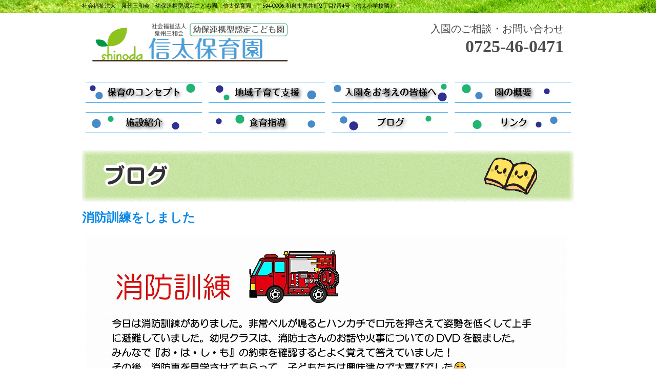

--- FILE ---
content_type: text/html; charset=UTF-8
request_url: http://s-shinoda.com/archives/2314/
body_size: 6588
content:
<!DOCTYPE html>
<html lang="ja">
	<head>
		<meta charset="UTF-8">
		<title>消防訓練をしました | 信太保育園</title>
		<link rel="shortcut icon" href="http://s-shinoda.com/wp-content/themes/shinoda/images/favicon.ico">
		<link rel="stylesheet" href="http://s-shinoda.com/wp-content/themes/shinoda/style.css" media="all">
		<link href="http://fonts.googleapis.com/css?family=Josefin+Sans:400,600,700" rel="stylesheet">
		<style type="text/css">
/****************************************

          print

*****************************************/

@media print{
#footer{display:none;} 
#header{display:none;} 
#sidebar{display:none;}
#scroll{display:none;}
#footerlink{display:none;}
.adjacent_post_links{display:none;}
#timetag{display:none;}
#category{display:none;}
}
		</style>
		<script type="text/javascript" charset="UTF-8" src="http://s-shinoda.com/wp-content/themes/shinoda/js/scrollsmoothly.js"></script>
        		<meta name="keywords" content="0歳児,1歳児,2歳児,3歳児,4歳児,5歳児,その他,ブログ,信太保育園，和泉市，スマイルサポーター，食育指導，幼児教室，子育て支援" />
<meta name="description" content="本園は、産休明け～就学前まで、永ければ６年間を過ごす場であり、特に人間形成に大切な乳幼児期の生活時間のほとんどを過ごす大切な場であると考えています。 
私たちスタッフ一同はこれからの未来を担いゆく大切な子どもたち一人ひとりが沢山の愛情を受" />
<link rel='dns-prefetch' href='//s.w.org' />
<link rel="alternate" type="application/rss+xml" title="信太保育園 &raquo; フィード" href="http://s-shinoda.com/feed/" />
<link rel="alternate" type="application/rss+xml" title="信太保育園 &raquo; コメントフィード" href="http://s-shinoda.com/comments/feed/" />
<link rel="alternate" type="application/rss+xml" title="信太保育園 &raquo; 消防訓練をしました のコメントのフィード" href="http://s-shinoda.com/archives/2314/feed/" />
		<script type="text/javascript">
			window._wpemojiSettings = {"baseUrl":"https:\/\/s.w.org\/images\/core\/emoji\/2.2.1\/72x72\/","ext":".png","svgUrl":"https:\/\/s.w.org\/images\/core\/emoji\/2.2.1\/svg\/","svgExt":".svg","source":{"concatemoji":"http:\/\/s-shinoda.com\/wp-includes\/js\/wp-emoji-release.min.js?ver=4.7.29"}};
			!function(t,a,e){var r,n,i,o=a.createElement("canvas"),l=o.getContext&&o.getContext("2d");function c(t){var e=a.createElement("script");e.src=t,e.defer=e.type="text/javascript",a.getElementsByTagName("head")[0].appendChild(e)}for(i=Array("flag","emoji4"),e.supports={everything:!0,everythingExceptFlag:!0},n=0;n<i.length;n++)e.supports[i[n]]=function(t){var e,a=String.fromCharCode;if(!l||!l.fillText)return!1;switch(l.clearRect(0,0,o.width,o.height),l.textBaseline="top",l.font="600 32px Arial",t){case"flag":return(l.fillText(a(55356,56826,55356,56819),0,0),o.toDataURL().length<3e3)?!1:(l.clearRect(0,0,o.width,o.height),l.fillText(a(55356,57331,65039,8205,55356,57096),0,0),e=o.toDataURL(),l.clearRect(0,0,o.width,o.height),l.fillText(a(55356,57331,55356,57096),0,0),e!==o.toDataURL());case"emoji4":return l.fillText(a(55357,56425,55356,57341,8205,55357,56507),0,0),e=o.toDataURL(),l.clearRect(0,0,o.width,o.height),l.fillText(a(55357,56425,55356,57341,55357,56507),0,0),e!==o.toDataURL()}return!1}(i[n]),e.supports.everything=e.supports.everything&&e.supports[i[n]],"flag"!==i[n]&&(e.supports.everythingExceptFlag=e.supports.everythingExceptFlag&&e.supports[i[n]]);e.supports.everythingExceptFlag=e.supports.everythingExceptFlag&&!e.supports.flag,e.DOMReady=!1,e.readyCallback=function(){e.DOMReady=!0},e.supports.everything||(r=function(){e.readyCallback()},a.addEventListener?(a.addEventListener("DOMContentLoaded",r,!1),t.addEventListener("load",r,!1)):(t.attachEvent("onload",r),a.attachEvent("onreadystatechange",function(){"complete"===a.readyState&&e.readyCallback()})),(r=e.source||{}).concatemoji?c(r.concatemoji):r.wpemoji&&r.twemoji&&(c(r.twemoji),c(r.wpemoji)))}(window,document,window._wpemojiSettings);
		</script>
		<style type="text/css">
img.wp-smiley,
img.emoji {
	display: inline !important;
	border: none !important;
	box-shadow: none !important;
	height: 1em !important;
	width: 1em !important;
	margin: 0 .07em !important;
	vertical-align: -0.1em !important;
	background: none !important;
	padding: 0 !important;
}
</style>
<link rel='stylesheet' id='contact-form-7-css'  href='http://s-shinoda.com/wp-content/plugins/contact-form-7/includes/css/styles.css?ver=4.6.1' type='text/css' media='all' />
<link rel='stylesheet' id='post-list-style-css'  href='http://s-shinoda.com/wp-content/plugins/post-list-generator/post-list-generator.css?ver=1.3.0' type='text/css' media='all' />
<link rel='stylesheet' id='slimbox2-css'  href='http://s-shinoda.com/wp-content/plugins/wp-slimbox2/css/slimbox2.css?ver=1.1' type='text/css' media='screen' />
<!-- This site uses the Google Analytics by MonsterInsights plugin v5.5.4 - Universal disabled - https://www.monsterinsights.com/ -->
<script type="text/javascript">

	var _gaq = _gaq || [];
	_gaq.push(['_setAccount', 'UA-52369652-1']);
	_gaq.push(['_gat._forceSSL']);
	_gaq.push(['_trackPageview']);

	(function () {
		var ga = document.createElement('script');
		ga.type = 'text/javascript';
		ga.async = true;
		ga.src = ('https:' == document.location.protocol ? 'https://ssl' : 'http://www') + '.google-analytics.com/ga.js';
		var s = document.getElementsByTagName('script')[0];
		s.parentNode.insertBefore(ga, s);
	})();

</script>
<!-- / Google Analytics by MonsterInsights -->
<script type='text/javascript' src='http://s-shinoda.com/wp-includes/js/jquery/jquery.js?ver=1.12.4'></script>
<script type='text/javascript' src='http://s-shinoda.com/wp-includes/js/jquery/jquery-migrate.min.js?ver=1.4.1'></script>
<script type='text/javascript'>
/* <![CDATA[ */
var PLG_Setting = {"ajaxurl":"http:\/\/s-shinoda.com\/wp-admin\/admin-ajax.php","action":"get_post_ajax","plg_dateformat":"Y\u5e74n\u6708j\u65e5","next_page":"1"};
/* ]]> */
</script>
<script type='text/javascript' src='http://s-shinoda.com/wp-content/plugins/post-list-generator/next-page.js?ver=1.3.0'></script>
<script type='text/javascript' src='http://s-shinoda.com/wp-content/plugins/wp-slimbox2/javascript/slimbox2.js?ver=2.04'></script>
<script type='text/javascript'>
/* <![CDATA[ */
var slimbox2_options = {"autoload":"1","overlayColor":"#000000","loop":"","overlayOpacity":"0.8","overlayFadeDuration":"400","resizeDuration":"400","resizeEasing":"swing","initialWidth":"250","initialHeight":"250","imageFadeDuration":"400","captionAnimationDuration":"400","caption":"el.title || el.firstChild.alt || el.firstChild.title || el.href || el.href","url":"","selector":"div.entry-content, div.gallery, div.entry, div.post, div#page, body","counterText":"Image {x} of {y}","closeKeys":"27,88,67","previousKeys":"37,80","nextKeys":"39,78","prev":"http:\/\/s-shinoda.com\/wp-content\/plugins\/wp-slimbox2\/images\/default\/prevlabel.gif","next":"http:\/\/s-shinoda.com\/wp-content\/plugins\/wp-slimbox2\/images\/default\/nextlabel.gif","close":"http:\/\/s-shinoda.com\/wp-content\/plugins\/wp-slimbox2\/images\/default\/closelabel.gif","picasaweb":"","flickr":"","mobile":"1"};
/* ]]> */
</script>
<script type='text/javascript' src='http://s-shinoda.com/wp-content/plugins/wp-slimbox2/javascript/slimbox2_autoload.js?ver=1.0.4b'></script>
<link rel='https://api.w.org/' href='http://s-shinoda.com/wp-json/' />
<link rel="EditURI" type="application/rsd+xml" title="RSD" href="http://s-shinoda.com/xmlrpc.php?rsd" />
<link rel="wlwmanifest" type="application/wlwmanifest+xml" href="http://s-shinoda.com/wp-includes/wlwmanifest.xml" /> 
<link rel='prev' title='クラルテの人形劇をみたよ' href='http://s-shinoda.com/archives/2312/' />
<link rel='next' title='ふれあいのつどい' href='http://s-shinoda.com/archives/2320/' />
<meta name="generator" content="WordPress 4.7.29" />
<link rel="canonical" href="http://s-shinoda.com/archives/2314/" />
<link rel='shortlink' href='http://s-shinoda.com/?p=2314' />
<link rel="alternate" type="application/json+oembed" href="http://s-shinoda.com/wp-json/oembed/1.0/embed?url=http%3A%2F%2Fs-shinoda.com%2Farchives%2F2314%2F" />
<link rel="alternate" type="text/xml+oembed" href="http://s-shinoda.com/wp-json/oembed/1.0/embed?url=http%3A%2F%2Fs-shinoda.com%2Farchives%2F2314%2F&#038;format=xml" />
	</head>
	<body class="post-template-default single single-post postid-2314 single-format-standard">
		<div id="container">
		
			<!-- header -->			
			  <div id="header" class="clearfix">
			    <div id="wide">
			      <h1 id="description">
			        社会福祉法人　泉州三和会　幼保連携型認定こども園　信太保育園　〒594-0006 和泉市尾井町2丁目7番4号（信太小学校隣）</h1>
		        </div>
                <div id="frontheader">
			    <div id="headwide">
			      <div class="alignleft">
			        <h1 id="logo">
			          <a href="http://s-shinoda.com/"><img src="http://s-shinoda.com/wp-content/themes/shinoda/images/logo.png" alt="信太保育園" /></a>
		            </h1>
		          </div>
                  <div id="tell">
                    <p>入園のご相談・お問い合わせ </p>
                    <h1>0725-46-0471</h1>
                  </div>
                </div>
              
<!-- Navigation -->
<div id="subnav">
                <ul>
                  <li><a href="http://s-shinoda.com/concept/"><img src="http://s-shinoda.com/wp-content/themes/shinoda/images/secondnav05.jpg" width="227" height="43" alt="保育のコンセプト"></a></li>
                  <li><a href="http://s-shinoda.com/support/"><img src="http://s-shinoda.com/wp-content/themes/shinoda/images/secondnav06.jpg" width="227" height="43" alt="地域子育て支援"></a></li>
                  <li><a href="http://s-shinoda.com/entering/"><img src="http://s-shinoda.com/wp-content/themes/shinoda/images/secondnav07.jpg" width="227" height="43" alt="入園をお考えの方へ"></a></li>
                  <li><a href="http://s-shinoda.com/summary/"><img src="http://s-shinoda.com/wp-content/themes/shinoda/images/secondnav01.jpg" width="227" height="43" alt="園の概要"></a></li>
                  <li><a href="http://s-shinoda.com/facility/"><img src="http://s-shinoda.com/wp-content/themes/shinoda/images/secondnav02.jpg" width="227" height="43" alt="施設紹介"></a></li>
                  <li><a href="http://s-shinoda.com/foodeducation/"><img src="http://s-shinoda.com/wp-content/themes/shinoda/images/secondnav09.jpg" width="227" height="43" alt="食育指導"></a></li>
                  <li><a href="http://s-shinoda.com/blog/"><img src="http://s-shinoda.com/wp-content/themes/shinoda/images/secondnav03.jpg" width="227" height="43" alt="ブログ"></a></li>
                  <li><a href="http://s-shinoda.com/link/"><img src="http://s-shinoda.com/wp-content/themes/shinoda/images/secondnav04.jpg" width="227" height="43" alt="リンク"></a></li>
                </ul>
              </div>
              
				<div id="navwide">
                  <div id="nav">
                                      </div>
		      </div>
				<!-- /Navigation -->
                <!-- Headimage -->
       
	</div>
    </div>
			<!-- /header -->			<!-- main -->
<div id="mainwide">
  <div id="subtitle">
    <div id="main">
      <div id="sub_image">
  <img src="http://s-shinoda.com/wp-content/themes/shinoda/images/category/default.jpg" class="attachment-category_image wp-post-image" alt="" id="category_image" /></div>

     <div id="post-2314" class="post-2314 post type-post status-publish format-standard hentry category-zero category-one category-two category-three category-four category-five category-other category-shinodablog">
          <div id="blogtitle">
<h1>消防訓練をしました</h1>
        <p><img class="aligncenter size-full wp-image-2310" src="http://s-shinoda.com/wp-content/uploads/fb9cfd4bb3d613f156b1f886e5d07a76.jpg" alt="" width="940" height="1330" srcset="http://s-shinoda.com/wp-content/uploads/fb9cfd4bb3d613f156b1f886e5d07a76.jpg 940w, http://s-shinoda.com/wp-content/uploads/fb9cfd4bb3d613f156b1f886e5d07a76-212x300.jpg 212w, http://s-shinoda.com/wp-content/uploads/fb9cfd4bb3d613f156b1f886e5d07a76-768x1087.jpg 768w, http://s-shinoda.com/wp-content/uploads/fb9cfd4bb3d613f156b1f886e5d07a76-724x1024.jpg 724w" sizes="(max-width: 940px) 100vw, 940px" /></p>
                        <div id="timetag">
          投稿日：<time pubdate="pubdate" datetime="2019-09-06" class="entry-date">9月6日</time>
        </div>
<div id="category">
  カテゴリー：0歳児</div>
        <nav class="adjacent_post_links">
          <ul>
            <li class="previous"><a href="http://s-shinoda.com/archives/2312/" rel="prev">クラルテの人形劇をみたよ</a></li> 
            <li class="next"><a href="http://s-shinoda.com/archives/2320/" rel="next">ふれあいのつどい</a></li> 
          </ul>
        </nav>
        </div>
						                
        </div>            <div id="blogside">
        			<!-- sidebar -->
			<div id="sidebar">
			<div id="archives-2" class="widget widget_archive"><h2 class="widgettitle">月別</h2>
		<ul>
			<li><a href='http://s-shinoda.com/archives/date/2025/01/'>2025年1月</a>&nbsp;(1)</li>
	<li><a href='http://s-shinoda.com/archives/date/2024/04/'>2024年4月</a>&nbsp;(4)</li>
	<li><a href='http://s-shinoda.com/archives/date/2024/02/'>2024年2月</a>&nbsp;(4)</li>
	<li><a href='http://s-shinoda.com/archives/date/2024/01/'>2024年1月</a>&nbsp;(2)</li>
	<li><a href='http://s-shinoda.com/archives/date/2023/12/'>2023年12月</a>&nbsp;(3)</li>
	<li><a href='http://s-shinoda.com/archives/date/2023/11/'>2023年11月</a>&nbsp;(6)</li>
	<li><a href='http://s-shinoda.com/archives/date/2023/09/'>2023年9月</a>&nbsp;(6)</li>
	<li><a href='http://s-shinoda.com/archives/date/2023/08/'>2023年8月</a>&nbsp;(8)</li>
	<li><a href='http://s-shinoda.com/archives/date/2023/07/'>2023年7月</a>&nbsp;(9)</li>
	<li><a href='http://s-shinoda.com/archives/date/2023/06/'>2023年6月</a>&nbsp;(1)</li>
	<li><a href='http://s-shinoda.com/archives/date/2023/05/'>2023年5月</a>&nbsp;(12)</li>
	<li><a href='http://s-shinoda.com/archives/date/2023/04/'>2023年4月</a>&nbsp;(3)</li>
	<li><a href='http://s-shinoda.com/archives/date/2023/03/'>2023年3月</a>&nbsp;(3)</li>
	<li><a href='http://s-shinoda.com/archives/date/2023/01/'>2023年1月</a>&nbsp;(1)</li>
	<li><a href='http://s-shinoda.com/archives/date/2022/12/'>2022年12月</a>&nbsp;(4)</li>
	<li><a href='http://s-shinoda.com/archives/date/2022/11/'>2022年11月</a>&nbsp;(7)</li>
	<li><a href='http://s-shinoda.com/archives/date/2022/10/'>2022年10月</a>&nbsp;(5)</li>
	<li><a href='http://s-shinoda.com/archives/date/2022/09/'>2022年9月</a>&nbsp;(17)</li>
	<li><a href='http://s-shinoda.com/archives/date/2022/08/'>2022年8月</a>&nbsp;(7)</li>
	<li><a href='http://s-shinoda.com/archives/date/2022/07/'>2022年7月</a>&nbsp;(17)</li>
	<li><a href='http://s-shinoda.com/archives/date/2022/06/'>2022年6月</a>&nbsp;(4)</li>
	<li><a href='http://s-shinoda.com/archives/date/2022/05/'>2022年5月</a>&nbsp;(5)</li>
	<li><a href='http://s-shinoda.com/archives/date/2022/04/'>2022年4月</a>&nbsp;(2)</li>
	<li><a href='http://s-shinoda.com/archives/date/2022/03/'>2022年3月</a>&nbsp;(4)</li>
	<li><a href='http://s-shinoda.com/archives/date/2022/02/'>2022年2月</a>&nbsp;(2)</li>
	<li><a href='http://s-shinoda.com/archives/date/2022/01/'>2022年1月</a>&nbsp;(1)</li>
	<li><a href='http://s-shinoda.com/archives/date/2021/12/'>2021年12月</a>&nbsp;(2)</li>
	<li><a href='http://s-shinoda.com/archives/date/2021/11/'>2021年11月</a>&nbsp;(7)</li>
	<li><a href='http://s-shinoda.com/archives/date/2021/10/'>2021年10月</a>&nbsp;(11)</li>
	<li><a href='http://s-shinoda.com/archives/date/2021/09/'>2021年9月</a>&nbsp;(3)</li>
	<li><a href='http://s-shinoda.com/archives/date/2021/08/'>2021年8月</a>&nbsp;(6)</li>
	<li><a href='http://s-shinoda.com/archives/date/2021/07/'>2021年7月</a>&nbsp;(11)</li>
	<li><a href='http://s-shinoda.com/archives/date/2021/06/'>2021年6月</a>&nbsp;(7)</li>
	<li><a href='http://s-shinoda.com/archives/date/2021/05/'>2021年5月</a>&nbsp;(6)</li>
	<li><a href='http://s-shinoda.com/archives/date/2021/04/'>2021年4月</a>&nbsp;(4)</li>
	<li><a href='http://s-shinoda.com/archives/date/2021/02/'>2021年2月</a>&nbsp;(4)</li>
	<li><a href='http://s-shinoda.com/archives/date/2021/01/'>2021年1月</a>&nbsp;(1)</li>
	<li><a href='http://s-shinoda.com/archives/date/2020/12/'>2020年12月</a>&nbsp;(3)</li>
	<li><a href='http://s-shinoda.com/archives/date/2020/11/'>2020年11月</a>&nbsp;(6)</li>
	<li><a href='http://s-shinoda.com/archives/date/2020/09/'>2020年9月</a>&nbsp;(1)</li>
	<li><a href='http://s-shinoda.com/archives/date/2020/08/'>2020年8月</a>&nbsp;(5)</li>
	<li><a href='http://s-shinoda.com/archives/date/2020/07/'>2020年7月</a>&nbsp;(10)</li>
	<li><a href='http://s-shinoda.com/archives/date/2020/06/'>2020年6月</a>&nbsp;(2)</li>
	<li><a href='http://s-shinoda.com/archives/date/2020/05/'>2020年5月</a>&nbsp;(4)</li>
	<li><a href='http://s-shinoda.com/archives/date/2020/04/'>2020年4月</a>&nbsp;(8)</li>
	<li><a href='http://s-shinoda.com/archives/date/2020/03/'>2020年3月</a>&nbsp;(6)</li>
	<li><a href='http://s-shinoda.com/archives/date/2020/02/'>2020年2月</a>&nbsp;(2)</li>
	<li><a href='http://s-shinoda.com/archives/date/2020/01/'>2020年1月</a>&nbsp;(8)</li>
	<li><a href='http://s-shinoda.com/archives/date/2019/12/'>2019年12月</a>&nbsp;(5)</li>
	<li><a href='http://s-shinoda.com/archives/date/2019/11/'>2019年11月</a>&nbsp;(11)</li>
	<li><a href='http://s-shinoda.com/archives/date/2019/10/'>2019年10月</a>&nbsp;(5)</li>
	<li><a href='http://s-shinoda.com/archives/date/2019/09/'>2019年9月</a>&nbsp;(4)</li>
	<li><a href='http://s-shinoda.com/archives/date/2019/08/'>2019年8月</a>&nbsp;(4)</li>
	<li><a href='http://s-shinoda.com/archives/date/2019/07/'>2019年7月</a>&nbsp;(11)</li>
	<li><a href='http://s-shinoda.com/archives/date/2019/06/'>2019年6月</a>&nbsp;(12)</li>
	<li><a href='http://s-shinoda.com/archives/date/2019/05/'>2019年5月</a>&nbsp;(11)</li>
	<li><a href='http://s-shinoda.com/archives/date/2019/04/'>2019年4月</a>&nbsp;(12)</li>
	<li><a href='http://s-shinoda.com/archives/date/2019/03/'>2019年3月</a>&nbsp;(10)</li>
	<li><a href='http://s-shinoda.com/archives/date/2019/02/'>2019年2月</a>&nbsp;(6)</li>
	<li><a href='http://s-shinoda.com/archives/date/2019/01/'>2019年1月</a>&nbsp;(4)</li>
	<li><a href='http://s-shinoda.com/archives/date/2018/12/'>2018年12月</a>&nbsp;(13)</li>
	<li><a href='http://s-shinoda.com/archives/date/2018/11/'>2018年11月</a>&nbsp;(8)</li>
	<li><a href='http://s-shinoda.com/archives/date/2018/10/'>2018年10月</a>&nbsp;(8)</li>
	<li><a href='http://s-shinoda.com/archives/date/2018/09/'>2018年9月</a>&nbsp;(1)</li>
	<li><a href='http://s-shinoda.com/archives/date/2018/08/'>2018年8月</a>&nbsp;(6)</li>
	<li><a href='http://s-shinoda.com/archives/date/2018/07/'>2018年7月</a>&nbsp;(4)</li>
	<li><a href='http://s-shinoda.com/archives/date/2018/06/'>2018年6月</a>&nbsp;(3)</li>
	<li><a href='http://s-shinoda.com/archives/date/2018/05/'>2018年5月</a>&nbsp;(1)</li>
	<li><a href='http://s-shinoda.com/archives/date/2018/04/'>2018年4月</a>&nbsp;(2)</li>
	<li><a href='http://s-shinoda.com/archives/date/2018/03/'>2018年3月</a>&nbsp;(5)</li>
	<li><a href='http://s-shinoda.com/archives/date/2018/02/'>2018年2月</a>&nbsp;(3)</li>
	<li><a href='http://s-shinoda.com/archives/date/2018/01/'>2018年1月</a>&nbsp;(1)</li>
	<li><a href='http://s-shinoda.com/archives/date/2017/12/'>2017年12月</a>&nbsp;(8)</li>
	<li><a href='http://s-shinoda.com/archives/date/2017/11/'>2017年11月</a>&nbsp;(3)</li>
	<li><a href='http://s-shinoda.com/archives/date/2017/09/'>2017年9月</a>&nbsp;(5)</li>
	<li><a href='http://s-shinoda.com/archives/date/2017/08/'>2017年8月</a>&nbsp;(2)</li>
	<li><a href='http://s-shinoda.com/archives/date/2017/07/'>2017年7月</a>&nbsp;(2)</li>
	<li><a href='http://s-shinoda.com/archives/date/2017/05/'>2017年5月</a>&nbsp;(7)</li>
	<li><a href='http://s-shinoda.com/archives/date/2017/04/'>2017年4月</a>&nbsp;(2)</li>
	<li><a href='http://s-shinoda.com/archives/date/2017/03/'>2017年3月</a>&nbsp;(3)</li>
	<li><a href='http://s-shinoda.com/archives/date/2017/02/'>2017年2月</a>&nbsp;(1)</li>
	<li><a href='http://s-shinoda.com/archives/date/2017/01/'>2017年1月</a>&nbsp;(2)</li>
	<li><a href='http://s-shinoda.com/archives/date/2016/12/'>2016年12月</a>&nbsp;(7)</li>
	<li><a href='http://s-shinoda.com/archives/date/2016/11/'>2016年11月</a>&nbsp;(3)</li>
	<li><a href='http://s-shinoda.com/archives/date/2016/10/'>2016年10月</a>&nbsp;(4)</li>
	<li><a href='http://s-shinoda.com/archives/date/2016/09/'>2016年9月</a>&nbsp;(4)</li>
	<li><a href='http://s-shinoda.com/archives/date/2016/08/'>2016年8月</a>&nbsp;(1)</li>
	<li><a href='http://s-shinoda.com/archives/date/2016/07/'>2016年7月</a>&nbsp;(4)</li>
	<li><a href='http://s-shinoda.com/archives/date/2016/06/'>2016年6月</a>&nbsp;(3)</li>
	<li><a href='http://s-shinoda.com/archives/date/2016/05/'>2016年5月</a>&nbsp;(2)</li>
	<li><a href='http://s-shinoda.com/archives/date/2016/04/'>2016年4月</a>&nbsp;(5)</li>
	<li><a href='http://s-shinoda.com/archives/date/2016/03/'>2016年3月</a>&nbsp;(5)</li>
	<li><a href='http://s-shinoda.com/archives/date/2016/02/'>2016年2月</a>&nbsp;(2)</li>
	<li><a href='http://s-shinoda.com/archives/date/2016/01/'>2016年1月</a>&nbsp;(2)</li>
	<li><a href='http://s-shinoda.com/archives/date/2015/12/'>2015年12月</a>&nbsp;(5)</li>
	<li><a href='http://s-shinoda.com/archives/date/2015/11/'>2015年11月</a>&nbsp;(7)</li>
	<li><a href='http://s-shinoda.com/archives/date/2015/10/'>2015年10月</a>&nbsp;(3)</li>
	<li><a href='http://s-shinoda.com/archives/date/2015/09/'>2015年9月</a>&nbsp;(3)</li>
	<li><a href='http://s-shinoda.com/archives/date/2015/08/'>2015年8月</a>&nbsp;(3)</li>
	<li><a href='http://s-shinoda.com/archives/date/2015/07/'>2015年7月</a>&nbsp;(4)</li>
	<li><a href='http://s-shinoda.com/archives/date/2015/06/'>2015年6月</a>&nbsp;(3)</li>
	<li><a href='http://s-shinoda.com/archives/date/2015/05/'>2015年5月</a>&nbsp;(5)</li>
	<li><a href='http://s-shinoda.com/archives/date/2015/04/'>2015年4月</a>&nbsp;(4)</li>
	<li><a href='http://s-shinoda.com/archives/date/2015/03/'>2015年3月</a>&nbsp;(6)</li>
	<li><a href='http://s-shinoda.com/archives/date/2015/02/'>2015年2月</a>&nbsp;(2)</li>
	<li><a href='http://s-shinoda.com/archives/date/2015/01/'>2015年1月</a>&nbsp;(6)</li>
	<li><a href='http://s-shinoda.com/archives/date/2014/12/'>2014年12月</a>&nbsp;(5)</li>
	<li><a href='http://s-shinoda.com/archives/date/2014/11/'>2014年11月</a>&nbsp;(9)</li>
	<li><a href='http://s-shinoda.com/archives/date/2014/10/'>2014年10月</a>&nbsp;(6)</li>
	<li><a href='http://s-shinoda.com/archives/date/2014/09/'>2014年9月</a>&nbsp;(7)</li>
	<li><a href='http://s-shinoda.com/archives/date/2014/08/'>2014年8月</a>&nbsp;(3)</li>
	<li><a href='http://s-shinoda.com/archives/date/2014/07/'>2014年7月</a>&nbsp;(6)</li>
	<li><a href='http://s-shinoda.com/archives/date/2014/06/'>2014年6月</a>&nbsp;(1)</li>
		</ul>
		</div><div id="mycategoryorder-2" class="widget widget_mycategoryorder"><h2 class="widgettitle">カテゴリー</h2>
		<ul>
			<li class="cat-item cat-item-2"><a href="http://s-shinoda.com/archives/category/zero/" >0歳児</a> (191)
</li>
	<li class="cat-item cat-item-7"><a href="http://s-shinoda.com/archives/category/one/" >1歳児</a> (200)
</li>
	<li class="cat-item cat-item-8"><a href="http://s-shinoda.com/archives/category/two/" >2歳児</a> (205)
</li>
	<li class="cat-item cat-item-9"><a href="http://s-shinoda.com/archives/category/three/" >3歳児</a> (258)
</li>
	<li class="cat-item cat-item-10"><a href="http://s-shinoda.com/archives/category/four/" >4歳児</a> (262)
</li>
	<li class="cat-item cat-item-11"><a href="http://s-shinoda.com/archives/category/five/" >5歳児</a> (295)
</li>
	<li class="cat-item cat-item-4"><a href="http://s-shinoda.com/archives/category/event/" >行事</a> (177)
</li>
	<li class="cat-item cat-item-12"><a href="http://s-shinoda.com/archives/category/shinodasupport/" >子育て支援</a> (35)
</li>
	<li class="cat-item cat-item-13"><a href="http://s-shinoda.com/archives/category/lunch/" >昼食・おやつ</a> (138)
</li>
	<li class="cat-item cat-item-14"><a href="http://s-shinoda.com/archives/category/toy/" >玩具・絵本</a> (120)
</li>
	<li class="cat-item cat-item-3"><a href="http://s-shinoda.com/archives/category/shinodablog/" >ブログ</a> (468)
</li>
	<li class="cat-item cat-item-1"><a href="http://s-shinoda.com/archives/category/other/" >その他</a> (403)
</li>
		</ul>
		</div>            <div id="secondbar">
              		<div id="recent-posts-2" class="widget widget_recent_entries">		<h2 class="widgettitle">最近の投稿</h2>
		<ul>
					<li>
				<a href="http://s-shinoda.com/archives/3411/">ブログ配信について</a>
							<span class="post-date">1月6日</span>
						</li>
					<li>
				<a href="http://s-shinoda.com/archives/3396/">３月のおたんじょうかい</a>
							<span class="post-date">4月17日</span>
						</li>
					<li>
				<a href="http://s-shinoda.com/archives/3394/">修了式</a>
							<span class="post-date">4月17日</span>
						</li>
					<li>
				<a href="http://s-shinoda.com/archives/3392/">２月のおたんじょうかい</a>
							<span class="post-date">4月17日</span>
						</li>
					<li>
				<a href="http://s-shinoda.com/archives/3389/">一緒におさんぽにいきました</a>
							<span class="post-date">4月17日</span>
						</li>
				</ul>
		</div>		<div id="text-2" class="widget widget_text">			<div class="textwidget"></div>
		</div></div>
			<!-- /sidebar -->      </div>

    </div>
                    <div id="scroll">
                  <aside id="back_to_top"><a href="#wrap" onclick="scrollup(); return false;"><img src="http://s-shinoda.com/wp-content/themes/shinoda/images/btn_back_to_top.png" alt="トップへ戻る"></a></aside>

                </div>
  </div>
  
  <!-- /main -->
</div>
		</div>
		<!-- /container -->
		
		<!-- footer -->
        <div id="footerlink">
          <ul>
            <li><a href="http://s-shinoda.com/contact/">お問い合わせ</a></li>
            <li><a href="http://s-shinoda.com/download/">様式ダウンロード</a></li>
            <li><a href="http://s-shinoda.com/financial/">法人情報</a></li>
            <li><a href="http://s-shinoda.com/report/">苦情・相談の報告</a></li>
            <li><a href="http://s-shinoda.com/summary/#accessmap">アクセスマップ</a></li>
          </ul>
        </div>
<div id="footer">
  <p id="copyright" class="wrapper">Copyright 信太保育園&copy;  All Rights Reserved.</p>
		</div>
		<!-- /footer -->
        <script src="http://s-shinoda.com/wp-content/themes/shinoda/js/scroll.js"></script>
		<script type='text/javascript' src='http://s-shinoda.com/wp-includes/js/comment-reply.min.js?ver=4.7.29'></script>
<script type='text/javascript' src='http://s-shinoda.com/wp-content/plugins/contact-form-7/includes/js/jquery.form.min.js?ver=3.51.0-2014.06.20'></script>
<script type='text/javascript'>
/* <![CDATA[ */
var _wpcf7 = {"recaptcha":{"messages":{"empty":"\u3042\u306a\u305f\u304c\u30ed\u30dc\u30c3\u30c8\u3067\u306f\u306a\u3044\u3053\u3068\u3092\u8a3c\u660e\u3057\u3066\u304f\u3060\u3055\u3044\u3002"}}};
/* ]]> */
</script>
<script type='text/javascript' src='http://s-shinoda.com/wp-content/plugins/contact-form-7/includes/js/scripts.js?ver=4.6.1'></script>
<script type='text/javascript' src='http://s-shinoda.com/wp-includes/js/wp-embed.min.js?ver=4.7.29'></script>
	</body>
</html>

--- FILE ---
content_type: text/css
request_url: http://s-shinoda.com/wp-content/themes/shinoda/style.css
body_size: 7420
content:
@charset "UTF-8";

/*
	Theme Name: Simple Simple
	Description: Easy and Simple theme by <a href="http://webdesignrecipes.com/">Web Design Recipes</a>. WordPress 学習用のシンプルなテーマです。
	Theme URI: http://webdesignrecipes.com/first-time-wordpress-origin-theme/
	Author: Nori Takahashi
	Author URI: http://webdesignrecipes.com/
	Version: 1.0.1
	License: GNU General Public License
	License URI: http://www.gnu.org/licenses/gpl-2.0.html
	Tags: white, right-sidebar, two-columns

*/

/****************************************

          General Setting

*****************************************/

html, body {
	margin: 0;
	padding: 0;
}

body {
    color: #333;
	font-size: 14px;
    font-family:
    	Verdana, Arial,
    	'ヒラギノ角ゴ Pro W3',
    	'Hiragino Kaku Gothic Pro',
    	Osaka,
    	'ＭＳ Ｐゴシック',
    	sans-serif;
    line-height: 160%;
}

a img{
	border-top-style: none;
	border-right-style: none;
	border-bottom-style: none;
	border-left-style: none;
}

/****************************************

          Typography

*****************************************/

h1, h2, h3, h4, h5, h6{
	font-weight: normal;
}

h1 {
	margin-bottom: 10px;
	font-size: 240%;
	font-family: 'Josefin Sans', sans-serif;
}

blockquote{
	margin-bottom: 2em;
	margin-left: 20px;
	padding-left: 20px;
	border-left: 5px solid #ddd;
}


/****************************************

          List

*****************************************/

ul,ol {
	margin: 0;
	padding: 0;
	list-style: none;
}

ul ul{
	margin-left: 1em;
}


/****************************************

          Link

*****************************************/

a {
	color: #D40000;
	text-decoration: none;
	border-bottom-width: 1px;
	border-bottom-style: solid;
	border-bottom-color: #D40000;
}

a:hover {
	color: #0D89E6;
	border-bottom-width: 1px;
	border-bottom-style: solid;
	border-bottom-color: #0D89E6;
	-webkit-transition: all 0.3s ease-in;
	-moz-transition: all 0.3s ease-in;
	-ms-transition: all 0.3s ease-in;
	-o-transition: all 0.3s ease-in;
	transition: all 0.3s ease-in;
}

#downlordlink a {
	color: rgba(255,0,0,1);
	border-bottom-width: 1px;
	border-bottom-style: solid;
	border-bottom-color: rgba(255,0,0,1);
}


/****************************************

          Layout

*****************************************/

#container,
.wrapper {

}

#header {
	margin-bottom: 20px;
	border-bottom: 1px solid #ddd;
}
	#header .alignleft,
	#header .alignright{
	margin-bottom: 0px;
	width: auto;
	}
	#header .alignright{
		width: 200px;
	}
	
#mainwide {
	width: 960px;
	margin-top: 0px;
	margin-right: auto;
	margin-bottom: 0px;
	margin-left: auto;
}

#main {
	width: 960px;
}

#sidebar a {
	color: rgba(0,0,0,1);	
}

#sidebar a:hover {
	color: #0D89E6;
	border-bottom-width: 1px;
	border-bottom-style: solid;
	border-bottom-color: #0D89E6;
	-webkit-transition: all 0.3s ease-in;
	-moz-transition: all 0.3s ease-in;
	-ms-transition: all 0.3s ease-in;
	-o-transition: all 0.3s ease-in;
	transition: all 0.3s ease-in;
}

#main,
#sidebar{
	margin-bottom: 20px;
	border-bottom: 1px solid transparent;
}

#footer {
	clear: both;
	color: #fff;
	background-image: url(images/footer_image.jpg);
	background-repeat: repeat;
}

#footerlink{
	list-style-type: none;
	height: 35px;
	width: 960px;
	margin-right: auto;
	margin-left: auto;
	padding-bottom: 20px;
	padding-top: 20px;
	border-top-width: 1px;
	border-top-style: dashed;
	border-top-color: rgba(0,127,0,1);
	border-right-color: rgba(0,127,0,1);
	border-bottom-color: rgba(0,127,0,1);
	border-left-color: rgba(0,127,0,1);
	clear: both;
	float: none;
}

#footerlink ul{
	height: 35px;
	width: 960px;
	list-style-image: url(images/top_icon.png);
	margin-left: 15px;
}

#footerlink li{
	float: left;
	width: auto;
	height: 35px;
	line-height: 35px;
	margin-right: 39px;
}

#footerlink li a{
	color: rgba(0,127,0,1);
	font-size: 16px;
	border-bottom-width: 1px;
	border-bottom-style: solid;
	border-bottom-color: rgba(0,127,0,1);
}

hr{
	clear: both;
}

/****************************************

          header

*****************************************/

*:first-child+html #header > div{ /* IE7 */
	clear: both;
	zoom:1;
}

#logo{

}

#logo a{
	border: none;
}

#logo a img{
	border: none;
        margin-right: 13px;
}

#mainwide #main #song a{
border: none;
}

#mainwide #main #song a:hover{
opacity: 0.8;
}

#description {
	margin-top: 0;
	color: #000;
	height: 25px;
	line-height: 25px;
	font-size: 75%;
	width: 960px;
	margin-right: auto;
	margin-bottom: 0px;
	margin-left: auto;
}
#wide {
	margin: 0px;
	height: 25px;
	width: auto;
	zoom: 1;
	position: relative;
	background-image: url(images/headerback.png);
	background-repeat: repeat;
}

#header #headwide {
	width: 960px;
	margin-top: 0px;
	margin-right: auto;
	margin-bottom: 0px;
	margin-left: auto;
	height: 130px;
}

#header #frontheader #headwide #logo{
	width: auto;
	height: 100px;
	float: left;
	margin-top: 20px;
	margin-right: 0px;
	margin-bottom: 0px;
	margin-left: 20px;
	padding: 0px;
}

#header #frontheader #headwide #tell{
	float: right;
	height: 100px;
	/* width: 300px; */
	text-align: right;
	margin-top: 20px;
	margin-right: 20px;
	color: rgba(77,77,77,1);
}

#header #frontheader #headwide #tell h1{
	margin-top: 5px;
	margin-bottom: 5px;
	font-family: "meiryo UI", "メイリオ";
	line-height: normal;
	font-weight: bold;
}

#header #frontheader #headwide #tell p{
	margin-top: 0px;
	margin-right: 0px;
	margin-bottom: 0px;
	margin-left: 0px;
	font-size: 20px;
}

#searchform{
	position: relative;
	margin-top: 45px;
}
	#s{
		padding: 6px 20% 6px 5%;
		width: 75%;
		-webkit-border-radius: 25px;
		-moz-border-radius: 25px;
		border-radius: 25px; 
		font-size: 10px;
	}
	#searchsubmit{
		position: absolute;
		top: 0;
		right: 0;
		width: 30px;
		height: 26px;
		border: none;
		background: url(images/search.png) no-repeat 50% 50%;
	}


/****************************************

          Navigation

*****************************************/

#header #navwide #nav {
	width: 960px;
	margin-top: 0px;
	margin-right: auto;
	margin-bottom: 0px;
	margin-left: auto;
}

#header #navwide {
	}

#header .menu{
	position: relative;
	bottom: -1px;
	clear: both;
	margin-bottom: 0;
}
	#header div.menu > ul,
	#header ul.menu{
		border-left: 1px solid #ddd;
	}
	
	#header div.menu > ul > li,
	#header ul.menu > li{
		float: left;
	}

	#header .menu li{
	position: relative;
	border-top: 1px solid #ddd;
	border-right: 1px solid #ddd;
	border-bottom: 1px solid #ddd;
	width: 190px;
	text-align: center;
	background-image: url(images/back_image.jpg);
	}
		#header .menu li a{
			display: block;
			padding: .5em 1em;
			border-bottom: none;
		}
		#header div.menu > ul > li.current_page_item,
		#header ul.menu > li.current_page_item{
			border-bottom: 1px solid #fff;
		}

		#header ul.sub-menu,
		#header ul.children{
			position: absolute;
			left:-1px;
			display: none;
			margin-left: 0;
			width: auto;
			width: 150px;
			border: 1px solid #ddd;
			background: #eee;
		}
			#header .sub-menu li,
			#header .children li{
				position: relative;
				border: none;
			}

			#header ul.sub-menu ul,
			#header ul.children ul {
				top:-1px;
				left:150px;
			}
				#header .menu li:hover > ul{
					display: block;
				}
				
#header #frontheader #frontnavwide{
	width: 300px;
	float: left;
}

#header #frontheader #frontnavwide #frontnav ul li{
	padding-bottom: 6px;
	list-style-type: none;
}

#header #frontheader #frontnavwide #frontnav ul li a{
	text-decoration: none;
	border-top-style: none;
	border-right-style: none;
	border-bottom-style: none;
	border-left-style: none;
	}
	

#header #frontheader #secondnav{
	clear: both;
	width: 960px;
}

#header #frontheader #secondnav ul li{
	list-style-type: none;
	float: left;
	width: 192px;
	height: 44px;
	padding-top: 15px;
	padding-bottom: 20px;
}

#header #frontheader #secondnav ul li a{
	text-decoration: none;
	border-top-style: none;
	border-right-style: none;
	border-bottom-style: none;
	border-left-style: none;
}

#header #frontheader #subnav{
	clear: both;
	width: 960px;
}

#header #frontheader #subnav ul li{
	list-style-type: none;
	float: left;
	width: 240px;
	text-align: center;
	height: 44px;
	padding-top: 5px;
	margin-bottom: 5px;
	padding-bottom: 5px;
}

#header #frontheader #subnav ul li a{
	text-decoration: none;
	border-top-style: none;
	border-right-style: none;
	border-bottom-style: none;
	border-left-style: none;
}

.conceptnav ul li a{
	text-decoration: none;
	float: left;
	width: 192px;
	display: block;
	line-height: 60px;
	height: 60px;
	text-align: center;
	margin: 0px;
	font-size: 18px;
	font-weight: bold;
	border: 1px none rgba(247,147,30,1);
	padding: 0px;
	font-family: "ヒラギノ角ゴ Pro W3", "Hiragino Kaku Gothic Pro", "メイリオ", Meiryo, Osaka, "ＭＳ Ｐゴシック", "MS PGothic", sans-serif;
	color: rgba(255,255,255,1);
}

.conceptnav ul li a:hover{
	text-decoration: none;
	color: rgba(62,168,244,1);
	-webkit-transition: all 0.5s ease;
	-moz-transition: all 0.5s ease;
	-ms-transition: all 0.5s ease;
	-o-transition: all 0.5s ease;
	transition: all 0.5s ease;
}

.conceptnav ul{
	height: 60px;
	background-image: url(images/navback.gif);
	padding: 0px;
	margin-top: 25px;
}

.conceptnav ul li .select a{
	background-image: url(images/navbackselect.gif);
	color: rgba(62,168,244,1);
}

.supportnav ul li a{
	text-decoration: none;
	float: left;
	width: 192px;
	display: block;
	line-height: 60px;
	height: 60px;
	text-align: center;
	margin: 0px;
	font-size: 15px;
	font-weight: bold;
	border: 1px none rgba(62,168,244,1);
	padding: 0px;
	font-family: "ヒラギノ角ゴ Pro W3", "Hiragino Kaku Gothic Pro", "メイリオ", Meiryo, Osaka, "ＭＳ Ｐゴシック", "MS PGothic", sans-serif;
	color: rgba(255,255,255,1);
}

.supportnav ul li a:hover{
	text-decoration: none;
	color: rgba(77,77,77,1);
	-webkit-transition: all 0.5s ease;
	-moz-transition: all 0.5s ease;
	-ms-transition: all 0.5s ease;
	-o-transition: all 0.5s ease;
	transition: all 0.5s ease;
}

.supportnav ul{
	height: 60px;
	background-image: url(images/navback.gif);
	padding: 0px;
	margin-top: 25px;
}

.supportnav ul li .select a{
	background-image: url(images/navbackselect.gif);
	color: rgba(62,168,244,1);
}

.enteringnav ul li a{
	text-decoration: none;
	float: left;
	width: 160px;
	display: block;
	line-height: 60px;
	height: 60px;
	text-align: center;
	margin: 0px;
	font-size: 14px;
	font-weight: bold;
	border: 1px none rgba(62,168,244,1);
	padding: 0px;
	font-family: "ヒラギノ角ゴ Pro W3", "Hiragino Kaku Gothic Pro", "メイリオ", Meiryo, Osaka, "ＭＳ Ｐゴシック", "MS PGothic", sans-serif;
	color: rgba(255,255,255,1);
}

.enteringnav ul li a:hover{
	text-decoration: none;
	color: rgba(77,77,77,1);
	-webkit-transition: all 0.5s ease;
	-moz-transition: all 0.5s ease;
	-ms-transition: all 0.5s ease;
	-o-transition: all 0.5s ease;
	transition: all 0.5s ease;
}

.enteringnav ul{
	height: 60px;
	background-image: url(images/enteringnavback.gif);
	padding: 0px;
	margin-top: 25px;
}

.enteringnav ul li .select a{
	background-image: url(images/enteringnavbackselect.gif);
	color: rgba(62,168,244,1);
}


/****************************************

          header image

*****************************************/

#frontheader{
	width: 960px;
	margin-right: auto;
	margin-left: auto;
}

#frontheader #navwide{
	float: left;
	width: 0px;
	clear: both;
}

#header-image{
	margin-bottom: 0px;
	width: 634px;
	margin-top: 0px;
	margin-right: auto;
	margin-left: auto;
	text-align: right;
	float: right;
}


/****************************************

          Breadcrumb

*****************************************/

#breadcrumb{
	margin-bottom: 20px;
}
#breadcrumb li{
	float: left;
	margin-right: .5em;
}


/****************************************

          Main

*****************************************/

#main .post,
#main .page{
	/* [disabled]overflow: hidden; */
	margin-bottom: 20px;
	border-bottom: 1px solid transparent;
}

.sticky{
	/* 先頭固定ポストのスタイル */
}

.post-meta{
	margin-bottom: 1.5em;
}
	.post-meta .post-date,
	.post-meta .category{
		padding-right: 1em;
	}
	.comment-num{ white-space: nowrap; }

.more-link{
	float: right;
}

.navigation{
	overflow: hidden;
	margin-bottom: 40px;
	border-top: 1px solid #ddd;
	border-bottom: 1px solid #ddd;
	background: url(images/gray.gif) repeat-y 50% 0;
}
	.navigation > div{
		width: 50%;
	}

	.navigation .alignright{
		text-align: right;
	}

	.navigation a{
		display: block;
		padding: 1em;
		border: none;
	}
		.navigation a:hover{
			background: #ffeff7;
			color: #000;
		}
			.navigation .alignright a:hover{
				border-left: 1px solid #ddd;
			}

.footer-post-meta{
	margin-top: 40px;
	text-align: right;
}
	.post-author{ padding-left: 1em; }

.page-link{
	margin: 3em 0;
}
.comment-page-link{
	margin: 0 0 3em;
}

	.page-link span,
	.comment-page-link span,
	.comment-page-link a{
		display: inline-block;
		margin-right: 3px;
		padding: 5px 8px;
		border: 1px solid #ddd;
		background: #ddd;
	}
		.page-link a span,
		.comment-page-link a{
			background: #fff;
		}
	
	.page-link a{
		border-bottom: none;
		color: #000;
	}
	
	.page-link a span:hover,
	.comment-page-link a:hover{
		background: #ffeff7;
		color: #000;
	}

#subtitle h2 {
	background-image: url(images/collum_icon.png);
	background-repeat: no-repeat;
	height: 35px;
	line-height: 28px;
	padding-left: 40px;
	color: rgba(13,137,230,1);
	font-weight: bold;
	font-size: 24px;
	margin-top: 20px;
	margin-bottom: 0px;
}
	
.topicstitle {
	width: 620px;
	height: auto;
	float: left;
	margin: 0px;
	padding: 0px;
}

.topicstitle p{
	float: left;
	clear: both;
}

.topicstitle .entry-date{
	float: left;
	clear: both;
}

.topicstitle h2 {
	background-image: url(images/collum_icon.png);
	background-repeat: no-repeat;
	height: 35px;
	line-height: 28px;
	padding-left: 40px;
	color: rgba(13,137,230,1);
	font-weight: bold;
	font-size: 24px;
	margin-top: 20px;
	margin-bottom: 0px;
	float: left;
	clear: both;
}
.topicstitle h2 a{
	color: rgba(13,137,230,1);
	border-top-style: none;
	border-right-style: none;
	border-bottom-style: none;
	border-left-style: none;
}

.topicstitle h2 a:hover{
	color: rgba(212,0,0,1);
	-webkit-transition: all 0.2s ease-in 0.2s;
	-moz-transition: all 0.2s ease-in 0.2s;
	-ms-transition: all 0.2s ease-in 0.2s;
	-o-transition: all 0.2s ease-in 0.2s;
	transition: all 0.2s ease-in 0.2s;
}


#main h3 {
	color: rgba(97,138,40,1);
	font-weight: bold;
	font-size: 1.4em;
	clear: both;
	margin-top: 0px;
	padding-top: 40px;
	padding-right: 0px;
	padding-bottom: 0px;
	padding-left: 0px;
	margin-bottom: 10px;
}

#main h4 {
	color: rgba(0,0,0,1);
	font-weight: bold;
	font-size: 1.2em;
	margin-bottom: 5px;
	clear: both;
	display: block;
	width: 960px;
	border-bottom-width: 1px;
	border-bottom-style: dashed;
	border-bottom-color: rgba(13,137,230,1);
	height: 30px;
	padding-top: 30px;
	padding-bottom: 10px;
	line-height: 30px;
	margin-top: 0px;
}

#support h3{
	padding-top: 15px;
}

#support h4{
	border-top-style: none;
	border-right-style: none;
	border-bottom-style: none;
	border-left-style: none;
	margin-bottom: 5px;
	padding-bottom: 5px;
	padding-left: 10px;
	margin-left: 0px;
	background-color: rgba(202,228,167,1);
	width: 890px;
	height: 30px;
	line-height: 30px;
	margin-top: 10px;
	padding-top: 5px;
}

#concept p{
	margin-top: 0px;
	margin-bottom: 5px;
	padding-top: 10px;
	padding-right: 0px;
	padding-bottom: 10px;
	padding-left: 0px;

}

#concept p img{
	padding: 0px;
	margin-top: 0px;
	margin-right: 0px;
	margin-bottom: 0px;
	margin-left: 0px;
}

#concept h3{
	background-color: rgba(13,137,230,1);
	color: rgba(255,255,255,1);
	height: 35px;
	line-height: 35px;
	margin-top: 30px;
	margin-right: 0px;
	margin-bottom: 10px;
	margin-left: 0px;
	padding-top: 0px;
	padding-right: 0px;
	padding-bottom: 0px;
	padding-left: 10px;
	width: 950px;
	float: left;
}

#concept h4{
	padding-top: 20px;
	color: rgba(77,77,77,1);
	font-size: 1.5em;
	font-family: "HG創英角ﾎﾟｯﾌﾟ体";
	font-weight: normal;
}

#concept h4 img{
	height: 50px;
	width: auto;
	vertical-align: middle;
	margin-bottom: 5px;
	margin-right: 5px;
}

#concept p img{
	padding: 0px;
	margin-top: 0px;
	margin-right: 0px;
	margin-bottom: 0px;
	margin-left: 0px;
}

#fresh{
	padding: 0px;
	margin-top: 15px;
	margin-right: 0px;
	margin-bottom: 0px;
	margin-left: 0px;
}

/*#mainwide #subtitle #main h1{
	font-size: 100%;
	padding-left: 10px;
	border-bottom-width: 1px;
	border-bottom-style: dotted;
	border-bottom-color: rgba(153,153,153,1);
} */

#mainwide #subtitle #main #seach h1{
	font-size: 100%;
	padding-left: 10px;
	border-bottom-width: 1px;
	border-bottom-style: dotted;
	border-bottom-color: rgba(153,153,153,1);
}

#sub_image img{
	width: 960px;
	padding: 0px;
	margin: 0px;
}

#main p img{
	margin-top: 0px;
	margin-right: 5px;
	margin-bottom: 5px;
	margin-left: 5px;
	padding-top: 5px;
	padding-right: 5px;
	padding-bottom: 0px;
	padding-left: 5px;

}

#sick p{
	border-bottom-width: 1px;
	border-bottom-style: dotted;
	border-bottom-color: rgba(160,160,164,1);
	line-height: 25px;
	padding-top: 10px;
	padding-bottom: 5px;
	margin-left: 20px;
	padding-left: 10px;
	margin-right: 20px;

}

#support #my{
	font-size: 16px;
	color: rgba(204,0,0,1);
	border-top-width: 1px;
	border-right-width: 1px;
	border-bottom-width: 1px;
	border-left-width: 1px;
	border-top-style: solid;
	border-right-style: solid;
	border-bottom-style: solid;
	border-left-style: solid;
	display: block;
	width: 938px;
	padding-left: 20px;
	padding-top: 5px;
	padding-bottom: 5px;
	margin-top: 30px;
}

/****************************************

          Comments Area

*****************************************/

#comment-area h3{
	font-size: 150%;
	font-family: 'Josefin Sans', sans-serif;
}

.required{ color: #fe56aa;}

.commets-list,
.trackback-list{
	overflow: hidden;
	margin-top: -20px;
	margin-bottom: 40px;
}
	.commets-list li,
	.trackback-list li{
		overflow: hidden;
		margin-top: -1px;
		padding: 20px 0 0;
		width: 100%;
		border-top: 1px solid #ddd;
		border-bottom: 1px solid transparent;
	}
		.commets-list .avatar{
			float: left;
			margin-right: 10px;
			margin-bottom: 10px;
		}

		.comment-meta,
		.reply,
		.comment-notes,
		.form-allowed-tags,
		span.small{
			font-size: 80%;
		}

		.comment-body p{
			clear: both;
		}
		.reply{
			text-align: right;
		}

.bypostauthor{
	/* 記事投稿者のコメントのスタイル */
}

.children{
	padding-left: 2em;
}

#respond{
	margin-bottom: 40px;
}

/****************************************

          index.php Main

*****************************************/

.content-box{
	float: right;
	margin-top: -0.25em;
	width: 420px;
}
	.content-box .more-link{
		margin: 0;
	}

.thumbnail-box{
	float: left;
	width: 160px;
}
	.thumbnail-box img{
		width: 160px;
		height: 160px;
	}


/****************************************

          Footer

*****************************************/

#copyright{
	font-size: 80%;
	width: 960px;
	padding-top: 20px;
	padding-right: 0;
	padding-bottom: 20px;
	padding-left: 0;
	margin-top: 0px;
	margin-right: auto;
	margin-bottom: 0px;
	margin-left: auto;
	text-align: center;
	color: rgba(51,0,0,1);
}


/****************************************

          Form

*****************************************/

input[type="text"],
input[type="password"],
input[type="email"],
input[type="search"],
input[type="tel"],
input[type="date"],
textarea {
	margin: 0;
	margin-bottom: 20px;
	padding: 6px 4px;
	max-width: 100%;
	width: 290px;
	outline: none;
	border: 1px solid #ddd;
	-webkit-border-radius: 2px;
	-moz-border-radius: 2px;
	border-radius: 2px;
	background: #eee;
	color: #777;
	vertical-align: bottom;
	font-size: 13px;
}

#comment-area input[type="text"],
#comment-area textarea{
	display: block;
}

textarea {
	overflow: auto;
}

input[type="text"]:focus,
input[type="password"]:focus,
input[type="email"]:focus,
input[type="search"]:focus,
input[type="tel"]:focus,
input[type="date"]:focus,
textarea:focus {
	border: 1px solid #ff69b4;
	background: #fff;
	-webkit-box-shadow: 0 0 3px rgba(255,105,180,1);
 	-moz-box-shadow: 0 0 3px rgba(255,105,180,1);
	box-shadow:  0 0 3px rgba(255,105,180,1);
 	color: #444;
}

.button,
button,
input[type="submit"],
input[type="reset"],
input[type="button"] {
	display: inline-block;
	margin-bottom: 20px;
	padding: 4px 12px;
	padding: 8px 10px;
	border: 1px solid #fe56aa;
	-webkit-border-radius: 3px;
	-moz-border-radius: 3px;
	border-radius: 3px;
	background: #ff89c4;
	color: #333;
	text-decoration: none;
	text-shadow: 0 1px rgba(255, 255, 255, .75);
	font-weight: bold;
	font-size: 12px;
	line-height: normal;
	cursor: pointer;
	/* Old browsers */
}

	.button:hover,
	button:hover,
	input[type="submit"]:hover,
	input[type="reset"]:hover,
	input[type="button"]:hover {
	  	border: 1px solid #fe56aa;
		background: #ff89c4;
		color: #fff;
	  	text-shadow: 0 -1px rgba(0, 0, 0, .4);

	}

	.button:active,
	button:active,
	input[type="submit"]:active,
	input[type="reset"]:active,
	input[type="button"]:active {
		position: relative;
		top:1px;
	}


/****************************************

          WordPress Misc

*****************************************/

.aligncenter {
	display: block;
	margin-right: auto;
	margin-left: auto;
}

.alignleft {
	float: left;
}

.alignright {
	float: right;
}

.wp-caption {
	margin: 10px;
	padding-top: 4px;
	border: 1px solid #ddd;
	-webkit-border-radius: 3px;
	-moz-border-radius: 3px;
	border-radius: 3px;
	background-color: #f3f3f3 !important;
	text-align: center;
}

.wp-caption-text,
.gallery-caption{
	font-size: 80%;
}

.wp-caption img {
	margin: 0;
	padding: 0;
	border: 0 none;
}

.wp-caption-dd {
	margin: 0;
	padding: 0 4px 5px;
	font-size: 11px;
	line-height: 17px;
}

img.alignright {
    display: inline-block;
    margin: 0 0 1em 1.5em;
}

img.alignleft {
    display: inline-block;
    margin: 0 1.5em 1em 0;
}


/****************************************

          Clearfix

*****************************************/

#container:after,
#header .menu > ul:after,
#header ul.menu:after,
.clearfix:after {
	display: block;
	visibility: hidden;
	clear: both;
	height: 0;
	content: " ";
	font-size: 0;
}

/* clearfix for ie7 */
#container,
#header .menu > ul,
#header ul.menu,
.clearfix {
	display: inline-block;
}

#container,
#header .menu > ul,
#header ul.menu,
.clearfix {
	display: block;
}

/****************************************

          table

*****************************************/

#main table {
	width: 960px;
	border-collapse: collapse;
	margin-top: 20px;
}
#main table body {
	font-family: "ヒラギノ角ゴ Pro W3", "Hiragino Kaku Gothic Pro", "メイリオ", Meiryo, Osaka, "ＭＳ Ｐゴシック", "MS PGothic", sans-serif;
}
#main table th {
	text-align: left;
	font-weight: bold;
	background-color: rgba(249,245,236,1) !important;
	padding-left: 15px;
	height: 40px;
	line-height: 40px;
	width: 200px;
}
#main table td {
	height: 40px;
	line-height: 35px;
	padding-left: 15px;
}
#main table strong {
	color: rgba(102,0,0,1);
	height: 40px;
	line-height: 40px;
	font-size: 110%;
}
#main table tr {
	border-bottom-width: 1px;
	border-bottom-style: solid;
	border-bottom-color: rgba(51,0,0,0.2);
	border-top-width: 1px;
	border-top-style: solid;
	border-top-color: rgba(51,0,0,0.2);
}

#main #school {
	clear: both;
	padding-top: 5px;
}

#main #school table td{
	line-height: 25px;
	height: 25px;
}

#main #school table a{
	text-decoration: none;
	border-top-style: none;
	border-right-style: none;
	border-bottom-style: none;
	border-left-style: none;
}

#main #school table a img{
	text-decoration: none;
	border-top-style: none;
	border-right-style: none;
	border-bottom-style: none;
	border-left-style: none;
	vertical-align: text-bottom;
	margin-right: 5px;
	margin-bottom: 2px;
}

#main #school p a{
	font-size: 1.2em;
	width: 200px;
	height: 40px;
	line-height: 40px;
	background-color: rgba(13,137,230,1);
	text-align: center;
	color: rgba(255,255,255,1);
	display: block;
	border-top-style: none;
	border-right-style: none;
	border-bottom-style: none;
	border-left-style: none;
	-moz-border-radius: 10px;
	-webkit-border-radius: 10px;
	-khtml-border-radius: 20px;
	border-radius: 10px;
}

#main #school p a:hover{
	background-color: rgba(42,31,255,1);

}

#years table{
	border-collapse: collapse;
}
#years table tr td {
	border-top-width: 1px;
	border-bottom-width: 1px;
	border-top-style: solid;
	border-bottom-style: solid;
	border-top-color: rgba(13,137,230,1);
	border-bottom-color: rgba(13,137,230,1);
	margin: 0px;
	padding: 0px;
}
#years table tr td ul li {
	list-style-type: none;
	float: left;
	width: auto;
	font-size: 14px;
	line-height: 25px;
	text-align: center;
	padding-left: 30px;
	margin-left: 10px;
}
#years table tr td img {
	padding: 0px;
	margin-top: 15px;
	margin-right: 0px;
	margin-bottom: 15px;
	margin-left: 0px;
}

#years table tr td ul li a #camera{
	padding: 0px;
	text-decoration: none;
	border-top-style: none;
	border-right-style: none;
	border-bottom-style: none;
	border-left-style: none;
	vertical-align: text-bottom;
	margin-top: 0px;
	margin-right: 5px;
	margin-bottom: 0px;
	margin-left: 0px;
}

#years table tr td ul li a{
	color: rgba(180,41,49,1);
	text-decoration: underline;
	border-top-style: none;
	border-right-style: none;
	border-bottom-style: none;
	border-left-style: none;
}

#years table tr td ul li a:hover{
	color: rgba(13,137,230,1);
	-webkit-transition: all 0.5s ease;
	-moz-transition: all 0.5s ease;
	-ms-transition: all 0.5s ease;
	-o-transition: all 0.5s ease;
	transition: all 0.5s ease;
}

#years a img{
	margin-right: 5px;
	margin-left: 5px;
	border-bottom-style: none;
	vertical-align: text-bottom;
	padding: 0px;
	margin-bottom: 2px;
}

#take table {
	width: 960px;
	border-collapse: collapse;
	font-size: 14px;
}

#take table strong{
	color: rgba(0,0,0,1);
}

#take table tr th {
	width: auto;
	border: 1px solid rgba(0,0,0,1);
	padding-left: 0px;
	text-align: center;
	margin: 0px;
}
#take table tr td {
	text-align: center;
	border: 1px solid rgba(0,0,0,1);
	padding-left: 0px;
}

#support table{
	background-color: rgba(244,244,244,1);
}

#support table tr{
}

#support table th{
	font-size: 16px;
	font-weight: bold;
}

#support table td{
	border-right-width: 1px;
	border-right-style: solid;
	border-right-color: rgba(181,163,163,1);
	padding-left: 30px;
	border-left-width: 1px;
	border-left-style: solid;
	border-left-color: rgba(181,163,163,1);
}

#support #one strong{
	color: rgba(13,137,230,1);
}

#support #two strong{
	color: rgba(0,128,0,1);
}

#support #three strong{
	color: rgba(0,91,183,1);
}

#support table tr td a{
	border-top-style: none;
	border-right-style: none;
	border-bottom-style: none;
	border-left-style: none;
	text-decoration: underline;
}

#support table tr td a img{
	padding: 0px;
	text-decoration: none;
	border-top-style: none;
	border-right-style: none;
	border-bottom-style: none;
	border-left-style: none;
	vertical-align: text-bottom; 
	margin-top: 0px;
	margin-right: 5px;
	margin-bottom: 0px;
	margin-left: 0px;
}

#cost table td{
	text-align: center;
	padding: 0px;
	margin: 0px;
	font-weight: bold;
	font-size: 16px;
}

#cost table th{
	text-align: center;
	padding: 0px;
	margin: 0px;
	border-right-width: 1px;
	border-right-style: solid;
	border-right-color: rgba(181,163,163,1);
	border-left-width: 1px;
	border-left-style: solid;
	border-left-color: rgba(181,163,163,1);
	font-size: 14px;
	font-weight: normal;
}

#cost table th strong{
	font-weight: normal;
}

#main .report th {
	text-align: center;
	border: 1px solid rgba(181,163,163,1);
	margin: 0px;
	padding: 0px;
	
}

#main .report td {
	text-align: center;
	border: 1px solid rgba(181,163,163,1);
		margin: 0px;
	padding: 0px;
}

#main .report .meeting td{
	text-align: left;
	border-top-style: none;
	border-right-style: none;
	border-bottom-style: none;
	border-left-style: none;
	line-height: 25px;
	padding-left: 10px;
}

#main .report .meeting tr{
	border-top-style: none;
	border-right-style: none;
	border-bottom-style: none;
	border-left-style: none;
}

#main .report .meeting{
	margin-left: 10px;
}

#main .report table tr td p{
	line-height: 23px;
	padding-top: 0px;
	padding-right: 10px;
	padding-bottom: 0px;
	padding-left: 10px;
	margin-top: 10px;
	margin-bottom: 10px;
	text-align: left;
}

/****************************************

          back_to_top

*****************************************/

#main #scroll a {
	border-top-style: none;
	border-right-style: none;
	border-bottom-style: none;
	border-left-style: none;
	text-decoration: none;
}

#main #scroll a img{
	border-top-style: none;
	border-right-style: none;
	border-bottom-style: none;
	border-left-style: none;
	margin-top: 10px;
	float: right;
	clear: both;
	border-radius: 5px;
	}

#main #scroll {
	padding-top: 20px;
	text-align: right;
}

/****************************************

          page-navi

*****************************************/

#blogtitle .page-nav {
	text-align: center;
	clear: both;
	margin: 0px;
	padding-top: 20px;
	padding-bottom: 10px;
}
#blogtitle .page-nav li {
	display: inline;
	list-style: none outside none;
}
#blogtitle .page-nav li a {
	border: 1px solid rgb(230,230,230);
	color: rgb(13,137,230);
	text-decoration: none;
	border-radius: 3px;
}

#blogtitle .page-nav li a:hover {
	border: 1px solid rgb(230,230,230);
}
#blogtitle .page-nav li a:active {
	box-shadow: 0 0 3px rgba(0,0,0,0.2) inset;
	top:1px;
}

#blogtitle .page-nav li.current span {
	border: 1px solid rgb(13,137,230);
	color: rgb(13,137,230);
	font-weight: bold;
	border-radius: 3px;
}
#blogtitle .page-nav li.first span,
#blogtitle .page-nav li.previous span,
#blogtitle .page-nav li.next span,
#blogtitle .page-nav li.last span {
	border: 1px solid rgb(230,230,230);
	color: rgb(0,0,0);
	text-decoration: none;
	border-radius: 3px;
	background-color: rgb(196,196,196);
}

#blogtitle .page-nav li.page_nums span {
	background: rgb(102,102,102);
	border: 1px solid rgb(51,51,51);
	color: rgb(255,255,255);
}
#blogtitle .page-nav li a,
#blogtitle .page-nav li.current span,
#blogtitle .page-nav li.first span,
#blogtitle .page-nav li.previous span,
#blogtitle .page-nav li.next span,
#blogtitle .page-nav li.last span,
#blogtitle .page-nav li.page_nums span {
	padding: 0.25em 0.8em;
	display: inline-block;
	position:relative;
}

#blogtitle .pages-link {
	text-align: center;
}
#blogtitle .pages-link a span {
	border: 1px solid rgb(230,230,230);
	color: rgb(102,102,102);
	text-decoration: none;
	font-weight: normal;
}
#blogtitle .pages-link span {
	border: 1px solid rgb(186,166,132);
	color: rgb(121,81,15);
	font-weight: bold;
	border-radius: 3px;
	padding: 0.25em 0.8em;
	display: inline-block;
	position:relative;
}
#blogtitle .pages-link a:hover span {
	border: 1px solid rgb(230,230,230);
}
#blogtitle .pages-link a:active span {
	box-shadow: 0 0 3px rgba(0,0,0,0.2) inset;
	top:1px;
}


/****************************************

          toppage

*****************************************/

#toppage h2{
	font-family: "ヒラギノ角ゴ Pro W3", "Hiragino Kaku Gothic Pro", "メイリオ", Meiryo, Osaka, "ＭＳ Ｐゴシック", "MS PGothic", sans-serif;
}

#toppage #toph3{
	font-family: "ヒラギノ角ゴ Pro W3", "Hiragino Kaku Gothic Pro", "メイリオ", Meiryo, Osaka, "ＭＳ Ｐゴシック", "MS PGothic", sans-serif;
	background-image: url(images/top_hello_staff.png);
	background-repeat: no-repeat;
	background-position: right bottom;
	height: 40px;
	width: 220px;
	line-height: 40px;
	text-align: right;
	padding-left: 320px;
	font-size: 100%;
}

#toppage p{
	line-height: 25px;
	font-family: "ヒラギノ角ゴ Pro W3", "Hiragino Kaku Gothic Pro", "メイリオ", Meiryo, Osaka, "ＭＳ Ｐゴシック", "MS PGothic", sans-serif;
}

#hello{
	width: 550px;
	height: auto;
	padding-right: 10px;
	padding-left: 10px;
	margin-bottom: 20px;
	float: left;
	border-right-width: 1px;
	border-bottom-width: 1px;
	border-left-width: 1px;
	border-right-style: solid;
	border-bottom-style: solid;
	border-left-style: solid;
	border-right-color: rgba(208,232,177,1);
	border-bottom-color: rgba(208,232,177,1);
	border-left-color: rgba(208,232,177,1);
}

#hello p{
	padding-left: 20px;
	font-size: 16px;
	line-height: 25px;
	padding-right: 20px;
}

#song {
	float: right;
	width: 360px;
	height: auto;
	padding-right: 10px;
	margin-bottom: 20px;
	padding-left: 10px;
		border-right-width: 1px;
	border-bottom-width: 1px;
	border-left-width: 1px;
	border-right-style: solid;
	border-bottom-style: solid;
	border-left-style: solid;
	border-right-color: rgba(208,232,177,1);
	border-bottom-color: rgba(208,232,177,1);
	border-left-color: rgba(208,232,177,1);
}

#song p{
	font-size: 16px;
	line-height: 25px;
	padding-right: 20px;
	padding-left: 20px;
}

#about {
	padding-right: 10px;
	margin-bottom: 20px;
	padding-left: 10px;
	border-right-width: 1px;
	border-bottom-width: 1px;
	border-left-width: 1px;
	border-right-style: solid;
	border-bottom-style: solid;
	border-left-style: solid;
	border-right-color: rgba(208,232,177,1);
	border-bottom-color: rgba(208,232,177,1);
	border-left-color: rgba(208,232,177,1);
	margin-top: 20px;
	clear: both;
}

#about p{
	font-size: 16px;
	line-height: 25px;
	padding-right: 20px;
	padding-left: 20px;
	background-image: url(images/toppage_04.png);
	background-repeat: no-repeat;
	background-position: right;
}

#toppage #toph3 strong{
	font-weight: normal;
	padding-right: 15px;
}

#toppage h2 {
	background-image: url(images/collum_icon.png);
	background-repeat: no-repeat;
	height: 30px;
	line-height: 30px;
	padding-left: 35px;
	color: rgba(51,0,0,1);
}

#toppage li {
	border-top-style: none;
	border-right-style: none;
	border-bottom-style: none;
	border-left-style: none;
	box-shadow: none;
	float: left;
}

#toppage li img{
	border-top-style: none;
	border-right-style: none;
	border-bottom-style: none;
	border-left-style: none;
	box-shadow: none;
	height: auto;
	width: 200px;
}

#toppage li a{
	border-top-style: none;
	border-right-style: none;
	border-bottom-style: none;
	border-left-style: none;
	}
	
#toppage li a:hover{
	position: relative;
	top: 3px;
	left: 3px;
	}

/****************************************

          time

*****************************************/

#timetag {
	margin-bottom: 30px;
	padding-right: 0px;
	font-size: 1.3em;
	font-family: "ヒラギノ角ゴ Pro W3", "Hiragino Kaku Gothic Pro", "メイリオ", Meiryo, Osaka, "ＭＳ Ｐゴシック", "MS PGothic", sans-serif;
	margin-top: 15px;
	float: left;
	clear: both;
	width: 180px;
	color: rgba(0,127,0,1);
}

/****************************************

          social_buttons

*****************************************/

.social_buttons li{
	float: left;
	margin-right: 15px;
}

/****************************************

          map

*****************************************/
#map{
	margin-left: 15px;
	margin-top: 15px;
	float: left;
	margin-right: 20px;
}

#mapsub{
	margin-left: 15px;
	margin-top: 15px;
}

/****************************************

          financial

*****************************************/

#financial a{
	border-top-style: none;
	border-right-style: none;
	border-bottom-style: none;
	border-left-style: none;
	border-top-width: 0px;
	border-right-width: 0px;
	border-bottom-width: 0px;
	border-left-width: 0px;
	text-decoration: underline;
	color: rgba(174,8,8,1);
	font-weight: bold;
}

#financial ul{
	margin-left: 45px;
	list-style-type: disc;
	list-style-image: url(images/top_icon.png);
	padding-top: 20px;
	padding-bottom: 20px;
}

#financial li{
	height: 50px;
	line-height: 50px;
	font-size: 18px;
	margin-top: 0px;
	margin-right: 0px;
	margin-bottom: 0px;
	padding-top: 0px;
	padding-right: 0px;
	padding-bottom: 0px;
	padding-left: 10px;
}

#adobe {
	background-color: rgba(221,221,223,1);
	width: 450px;
	margin-right: auto;
	margin-left: 20px;
	padding-left: 20px;
	padding-top: 10px;
	padding-bottom: 0px;
}

#adobe p{
	margin: 0px;
	padding-top: 0px;
	padding-right: 0px;
	padding-bottom: 10px;
	padding-left: 0px;
}

/****************************************

          staff

*****************************************/

#staff p img {
	margin-right: 10px;
}

#staff .staffcomment p {
	font-size: 14px;
	line-height: 25px;
	width: 600px;
	padding-left: 60px;
	margin: 0px;
	padding-top: 20px;
}

#staff .staffcomment {
	float: left;
	background-image: url(images/staffcomment.png);
	height: 200px;
	background-repeat: no-repeat;
	width: 700px;
}

#staff h2{
	clear: both;
}


/****************************************

          link

*****************************************/
#link p {
	float: left;
	padding: 0px;
	margin-top: 30px;
	margin-right: 0px;
	margin-bottom: 0px;
	margin-left: 0px;
}
#link table {
	width: 420px;
	line-height: 30px;
	float: left;
	margin-left: 20px;
	border-collapse: collapse;
	margin-top: 35px;
}
#link table tr td {
	border-bottom-width: 1px;
	border-bottom-style: solid;
	border-bottom-color: rgba(160,160,164,1);
	border-top-width: 1px;
	border-top-style: solid;
	border-top-color: rgba(160,160,164,1);
	padding-right: 15px;
}

#link table tr td h2 {
	color: rgba(247,147,30,1);
	height: 40px;
	margin: 0px;
	line-height: 40px;
	background-image: none;
	padding: 0px;
}

#link table tr td a {
	color:#F7931E;
	border-bottom-width: 1px;
	border-bottom-style: solid;
	border-bottom-color: #F7931E;
}

#link table tr td a:hover {
	color:rgba(0,121,232,1) ;
	border-bottom-width: 1px;
	border-bottom-style: solid;
	border-bottom-color: rgba(0,121,232,1);
}
/****************************************

          yearsnav

*****************************************/
.yearsnav ul li a{
	text-decoration: none;
	float: left;
	width: 80px;
	display: block;
	line-height: 60px;
	height: 60px;
	text-align: center;
	margin: 0px;
	font-size: 18px;
	font-weight: bold;
	border: 1px none rgba(247,147,30,1);
	padding: 0px;
	font-family: "ヒラギノ角ゴ Pro W3", "Hiragino Kaku Gothic Pro", "メイリオ", Meiryo, Osaka, "ＭＳ Ｐゴシック", "MS PGothic", sans-serif;
	color: rgba(255,255,255,1);
}

.yearsnav ul li a:hover{
	text-decoration: none;
	color: rgba(247,147,30,1);
	-webkit-transition: all 0.5s ease;
	-moz-transition: all 0.5s ease;
	-ms-transition: all 0.5s ease;
	-o-transition: all 0.5s ease;
	transition: all 0.5s ease;
}

.yearsnav ul{
	height: 60px;
	background-image: url(images/yearsnavback.gif);
	padding: 0px;
	margin-top: 40px;
}

.yearsnav ul li .select a{
	background-image: url(images/yearsnavbackselect.gif);
	color: rgba(247,147,30,1);
}

#main .yearsnav p img{
	padding: 0px;
	width: auto;
	margin-top: 0px;
	margin-right: 40px;
	margin-bottom: 30px;
	margin-left: 0px;
}
#main .yearsnav h3{
	padding-top: 20px;
	border-bottom-width: 1px;
	border-bottom-style: solid;
	border-bottom-color: rgba(97,138,40,1);
	padding-bottom: 5px;
	width: 960px;
}

/****************************************

          blog

*****************************************/

#blog li{
	list-style-image: url(images/top_icon.png);
	font-size: 14px;
	line-height: 40px;
}

#blog {
	margin-left: 15px;
	float: left;
	margin-top: 0px;
	width: 945px;
}

#main .post #blogtitle,
#main .page #blogtitle{
	width: 960px;
	margin-top: 10px;
}

#blogtitle h1{
	font-size: 24px;
	width: 630px;
	color: rgba(13,137,230,1);
	font-weight: bold;
}

#blogtitle p{
	padding-right: 40px;
	font-size: 1.3em;
	font-family: "ヒラギノ角ゴ Pro W3", "Hiragino Kaku Gothic Pro", "メイリオ", Meiryo, Osaka, "ＭＳ Ｐゴシック", "MS PGothic", sans-serif;
}

#blogtitle p img{
	/* [disabled]border: 1px solid rgba(160,160,164,1); */
	padding: 5px;
	margin: 2px;
	/* [disabled]box-shadow: 1px 1px 2px 1px rgba(128,128,128,1); */
}

#blogtitle a{
	text-decoration: none;
	border-top-style: none;
	border-right-style: none;
	border-bottom-style: none;
	border-left-style: none;
}
#blogtitle a:hover{
	text-decoration: none;
	border-top-style: none;
	border-right-style: none;
	border-bottom-style: none;
	border-left-style: none;
}

#blog h3{
	padding-top: 15px;
	margin-bottom: 0px;
}

#blog table{
	margin-top: 5px;
	margin-bottom: 5px;
}

#blog table td{
	font-size: 1.2em;
	line-height: 40px;
	height: 40px;
	padding-top: 5px;
	padding-right: 40px;
	padding-left: 0px;
}


/****************************************

          blogSidebar

*****************************************/

#blogside {
	clear: both;
	width: 960px;
	margin: 0px;
	padding-top: 20px;
	padding-right: 0px;
	padding-bottom: 0px;
	padding-left: 0px;
}

#blogside #sidebar h2{
	margin-bottom: 10px;
	height: 40px;
	line-height: 40px;
	padding-left: 5px;
	background-image: none;
}

#blogside #sidebar #secondbar h2{
	background-image: none;
}

#blogside #sidebar #secondbar a{

}

#blogside #sidebar a{
	border-top-style: none;
	border-right-style: none;
	border-bottom-style: none;
	border-left-style: none;
	font-size: 14px;
}

#blogside .widget{
	margin-bottom: 60px;
	width: 310px;
	float: left;
	margin-right: 10px;
}

#blogside #sidebar .widget ul{
	padding-left: 25px;
	list-style-position: outside;
	list-style-type: circle;
}

#blogside #sidebar-recent-posts li,
#blogside #sidebar-popular-posts li{
	margin:20px 0;
}

#blogside .sidebar-thumbnail-box{
	float: left;
	width: 75px;
}

#blogside .sidebar-recent-posts-title{
	float: right;
	width: 165px;
}
#blogside #sidebar-recent-posts h3,
#blogside #sidebar-recent-posts p,
#blogside #sidebar-popular-posts h3,
#blogside #sidebar-popular-posts p{
		margin: 0;
	}

#blogside .tagcloud a{
	white-space: nowrap;
}

#subtitle #blogside h2 {
	height: 35px;
	color: rgba(0,0,0,1);
	font-weight: bold;
	font-size: 18px;
	margin-top: 10px;
	margin-bottom: 10px;
	font-family: "ヒラギノ角ゴ Pro W3", "Hiragino Kaku Gothic Pro", "メイリオ", Meiryo, Osaka, "ＭＳ Ｐゴシック", "MS PGothic", sans-serif;
	padding-top: 0px;
	padding-right: 0px;
	padding-bottom: 0px;
	padding-left: 10px;
	background-color: rgba(205,230,172,1);
	line-height: 35px;
}

.post-date{
	margin-left: 0px;
	float: right;
font-size: 0.7em;
}

#blogtitle .adjacent_post_links{
	clear: both;
}

#blogtitle .adjacent_post_links li a{
	width: auto;
	height: 35px;
	line-height: 35px;
	display: block;
}

#blogtitle .adjacent_post_links ul .next a{
	float: right;
	background-image: url(images/next.gif);
	background-repeat: no-repeat;
	background-position: right center;
	color: rgba(13,137,230,1);
	padding-right: 70px;
	margin-right: 40px;
}

#blogtitle .adjacent_post_links ul .previous a{
	float: left;
	background-image: url(images/previous.gif);
	background-repeat: no-repeat;
	background-position: left center;
	padding-left: 95px;
	color: rgba(13,137,230,1);
}
/****************************************

          foodeducation

*****************************************/

#foodeducation p img{
	margin-left: 20px;
	margin-bottom: 20px;
}
/****************************************

          ennaimap

*****************************************/
.mitorizu {
	height: auto;
	width: 660px;
	float: right;
}
.ennaimap {
	width: 300px;
	height: auto;
	float: left;
}
#mapall {
	height: auto;
	width: 960px;
	margin-top: 20px;
}
.mitorizu img {
	width: 660px;
	height: auto;
}
.ennaimap ul li img {
}
#mapall a{
	border-top-style: none;
	border-right-style: none;
	border-bottom-style: none;
	border-left-style: none;
}
.ennaimap ul li {
	list-style-type: none;
	font-family: "HG創英角ﾎﾟｯﾌﾟ体";
	font-size: 1.3em;
}
.ennaimap ul {
	padding-left: 10px;
}
.ennaimap ul li a img {
	vertical-align: middle;
	margin-right: 20px;
	height: auto;
	width: 100px;
	margin-bottom: 20px;
}
#mapall hr {
	clear: both;
	padding-top: 20px;
	padding-bottom: 20px;
	border-top-style: none;
	border-right-style: none;
	border-bottom-style: none;
	border-left-style: none;
}

#category{
	margin-bottom: 30px;
	padding-right: 40px;
	font-size: 1.3em;
	font-family: "ヒラギノ角ゴ Pro W3", "Hiragino Kaku Gothic Pro", "メイリオ", Meiryo, Osaka, "ＭＳ Ｐゴシック", "MS PGothic", sans-serif;
	margin-top: 15px;
	float: left;
	color: rgba(0,127,0,1);
}

#blog .post-table .postdate {
  width: 150px;
  padding-left: 10px;
}